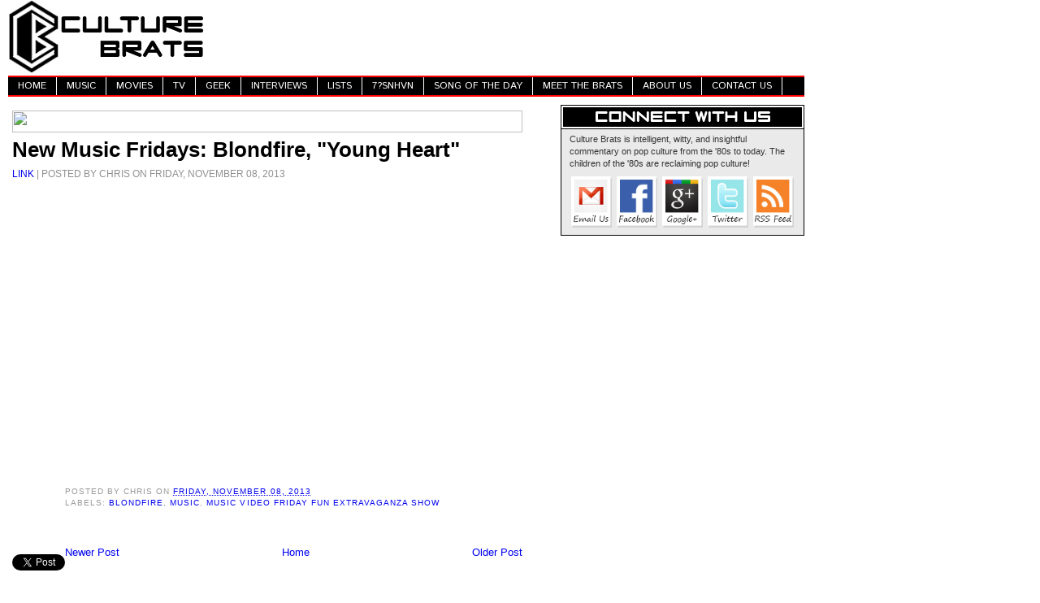

--- FILE ---
content_type: text/html; charset=utf-8
request_url: https://accounts.google.com/o/oauth2/postmessageRelay?parent=https%3A%2F%2Fwww.culturebrats.com&jsh=m%3B%2F_%2Fscs%2Fabc-static%2F_%2Fjs%2Fk%3Dgapi.lb.en.W5qDlPExdtA.O%2Fd%3D1%2Frs%3DAHpOoo8JInlRP_yLzwScb00AozrrUS6gJg%2Fm%3D__features__
body_size: 160
content:
<!DOCTYPE html><html><head><title></title><meta http-equiv="content-type" content="text/html; charset=utf-8"><meta http-equiv="X-UA-Compatible" content="IE=edge"><meta name="viewport" content="width=device-width, initial-scale=1, minimum-scale=1, maximum-scale=1, user-scalable=0"><script src='https://ssl.gstatic.com/accounts/o/2580342461-postmessagerelay.js' nonce="tTZoq29hcUdB_MBeo8opVA"></script></head><body><script type="text/javascript" src="https://apis.google.com/js/rpc:shindig_random.js?onload=init" nonce="tTZoq29hcUdB_MBeo8opVA"></script></body></html>

--- FILE ---
content_type: text/html; charset=utf-8
request_url: https://www.google.com/recaptcha/api2/aframe
body_size: 269
content:
<!DOCTYPE HTML><html><head><meta http-equiv="content-type" content="text/html; charset=UTF-8"></head><body><script nonce="msOrmkimSJOHssPWjEVj7w">/** Anti-fraud and anti-abuse applications only. See google.com/recaptcha */ try{var clients={'sodar':'https://pagead2.googlesyndication.com/pagead/sodar?'};window.addEventListener("message",function(a){try{if(a.source===window.parent){var b=JSON.parse(a.data);var c=clients[b['id']];if(c){var d=document.createElement('img');d.src=c+b['params']+'&rc='+(localStorage.getItem("rc::a")?sessionStorage.getItem("rc::b"):"");window.document.body.appendChild(d);sessionStorage.setItem("rc::e",parseInt(sessionStorage.getItem("rc::e")||0)+1);localStorage.setItem("rc::h",'1762069658313');}}}catch(b){}});window.parent.postMessage("_grecaptcha_ready", "*");}catch(b){}</script></body></html>